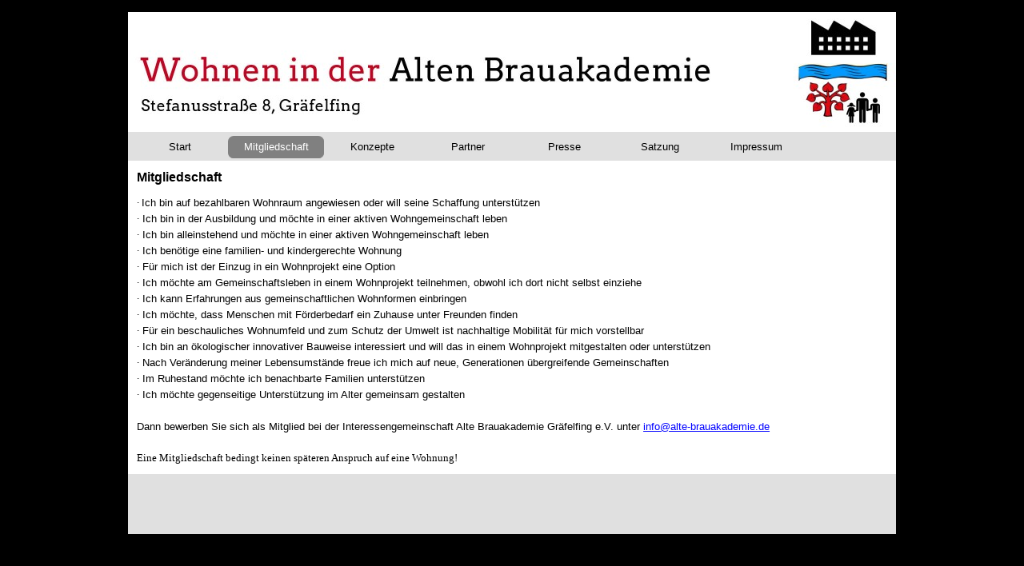

--- FILE ---
content_type: text/html
request_url: http://alte-brauakademie.de/mitgliedschaft.html
body_size: 10442
content:
<!DOCTYPE html><!-- HTML5 -->
<html prefix="og: http://ogp.me/ns#" lang="de-DE" dir="ltr">
	<head>
		<title>Mitgliedschaft - Alte Brauakademie</title>
		<meta charset="utf-8" />
		<!--[if IE]><meta http-equiv="ImageToolbar" content="False" /><![endif]-->
		<meta name="author" content="Martin Feldner" />
		<meta name="generator" content="Incomedia WebSite X5 Evo 2021.5.4 - www.websitex5.com" />
		<meta name="viewport" content="width=960" />
		
		<link rel="stylesheet" href="style/reset.css?2021-5-4-0" media="screen,print" />
		<link rel="stylesheet" href="style/print.css?2021-5-4-0" media="print" />
		<link rel="stylesheet" href="style/style.css?2021-5-4-0" media="screen,print" />
		<link rel="stylesheet" href="style/template.css?2021-5-4-0" media="screen" />
		<link rel="stylesheet" href="pcss/mitgliedschaft.css?2021-5-4-0-638101417178568366" media="screen,print" />
		<script src="res/jquery.js?2021-5-4-0"></script>
		<script src="res/x5engine.js?2021-5-4-0" data-files-version="2021-5-4-0"></script>
		<script>
			window.onload = function(){ checkBrowserCompatibility('Der von Ihnen verwendete Browser unterstützt nicht die die Funktionen, die für die Anzeige dieser Website benötigt werden.','Der von Ihnen verwendete Browser unterstützt möglicherweise nicht die die Funktionen, die für die Anzeige dieser Website benötigt werden.','[1]Browser aktualisieren[/1] oder [2]Vorgang fortsetzen[/2].','http://outdatedbrowser.com/'); };
			x5engine.utils.currentPagePath = 'mitgliedschaft.html';
		</script>
		<link rel="icon" href="favicon.png?2021-5-4-0-638101417178558359" type="image/png" />
	</head>
	<body>
		<div id="imPageExtContainer">
			<div id="imPageIntContainer">
				<div id="imHeaderBg"></div>
				<div id="imFooterBg"></div>
				<div id="imPage">
					<header id="imHeader">
						<h1 class="imHidden">Mitgliedschaft - Alte Brauakademie</h1>
						<div id="imHeaderObjects"><div id="imHeader_imObjectImage_01_wrapper" class="template-object-wrapper"><div id="imHeader_imObjectImage_01"><div id="imHeader_imObjectImage_01_container"><img src="images/Alte-Brauakademie-HEADER-2.jpg" title="" alt="" />
</div></div></div><div id="imHeader_imMenuObject_02_wrapper" class="template-object-wrapper"><!-- UNSEARCHABLE --><div id="imHeader_imMenuObject_02"><div id="imHeader_imMenuObject_02_container"><div class="hamburger-button hamburger-component"><div><div><div class="hamburger-bar"></div><div class="hamburger-bar"></div><div class="hamburger-bar"></div></div></div></div><div class="hamburger-menu-background-container hamburger-component">
	<div class="hamburger-menu-background menu-mobile menu-mobile-animated hidden">
		<div class="hamburger-menu-close-button"><span>&times;</span></div>
	</div>
</div>
<ul class="menu-mobile-animated hidden">
	<li class="imMnMnFirst imPage" data-link-paths=",/index.html,/">
<div class="label-wrapper">
<div class="label-inner-wrapper">
		<a class="label" href="index.html">
Start		</a>
</div>
</div>
	</li><li class="imMnMnMiddle imPage" data-link-paths=",/mitgliedschaft.html">
<div class="label-wrapper">
<div class="label-inner-wrapper">
		<a class="label" href="mitgliedschaft.html">
Mitgliedschaft		</a>
</div>
</div>
	</li><li class="imMnMnMiddle imPage" data-link-paths=",/konzepte.html">
<div class="label-wrapper">
<div class="label-inner-wrapper">
		<a class="label" href="konzepte.html">
Konzepte		</a>
</div>
</div>
	</li><li class="imMnMnMiddle imPage" data-link-paths=",/partner.html">
<div class="label-wrapper">
<div class="label-inner-wrapper">
		<a class="label" href="partner.html">
Partner		</a>
</div>
</div>
	</li><li class="imMnMnMiddle imPage" data-link-paths=",/presse.html">
<div class="label-wrapper">
<div class="label-inner-wrapper">
		<a class="label" href="presse.html">
Presse		</a>
</div>
</div>
	</li><li class="imMnMnMiddle imPage" data-link-paths=",/satzung.html">
<div class="label-wrapper">
<div class="label-inner-wrapper">
		<a class="label" href="satzung.html">
Satzung		</a>
</div>
</div>
	</li><li class="imMnMnLast imPage" data-link-paths=",/impressum.html">
<div class="label-wrapper">
<div class="label-inner-wrapper">
		<a class="label" href="impressum.html">
Impressum		</a>
</div>
</div>
	</li></ul></div></div><!-- UNSEARCHABLE END --><script>
var imHeader_imMenuObject_02_settings = {
	'menuId': 'imHeader_imMenuObject_02',
	'responsiveMenuEffect': 'slide',
	'animationDuration': 1000,
}
x5engine.boot.push(function(){x5engine.initMenu(imHeader_imMenuObject_02_settings)});
$(function () {$('#imHeader_imMenuObject_02_container ul li').not('.imMnMnSeparator').each(function () {    var $this = $(this), timeout = 0;    $this.on('mouseenter', function () {        if($(this).parents('#imHeader_imMenuObject_02_container-menu-opened').length > 0) return;         clearTimeout(timeout);        setTimeout(function () { $this.children('ul, .multiple-column').stop(false, false).fadeIn(); }, 250);    }).on('mouseleave', function () {        if($(this).parents('#imHeader_imMenuObject_02_container-menu-opened').length > 0) return;         timeout = setTimeout(function () { $this.children('ul, .multiple-column').stop(false, false).fadeOut(); }, 250);    });});});

</script>
</div></div>
					</header>
					<div id="imStickyBarContainer">
						<div id="imStickyBarGraphics"></div>
						<div id="imStickyBar">
							<div id="imStickyBarObjects"></div>
						</div>
					</div>
					<a class="imHidden" href="#imGoToCont" title="Überspringen Sie das Hauptmenü">Direkt zum Seiteninhalt</a>
					<div id="imSideBar">
						<div id="imSideBarObjects"></div>
					</div>
					<div id="imContentGraphics"></div>
					<main id="imContent">
						<a id="imGoToCont"></a>
						<header>
							<h2 id="imPgTitle">Mitgliedschaft</h2>
						</header>
						<div id="imPageRow_1" class="imPageRow">
						
						</div>
						<div id="imCell_1" class="" > <div id="imCellStyleGraphics_1"></div><div id="imCellStyleBorders_1"></div><div id="imTextObject_6_01">
							<div data-index="0"  class="text-tab-content grid-prop current-tab "  id="imTextObject_6_01_tab0" style="opacity: 1; ">
								<div class="text-inner">
									<div data-line-height="1.5" class="lh1-5"><span class="fs10lh1-5 ff1"> · </span><span class="fs10lh1-5 ff2">Ich bin auf bezahlbaren Wohnraum angewiesen oder will seine Schaffung unterstützen</span></div><div data-line-height="1.5" class="lh1-5"><div><span class="fs10lh1-5 ff1">·</span><span class="fs10lh1-5 ff2"> </span><span class="fs10lh1-5 ff2">Ich bin in der Ausbildung und möchte in einer aktiven Wohngemeinschaft leben</span></div></div><div data-line-height="1.5" class="lh1-5"><span class="fs10lh1-5 ff1">·</span><span class="fs10lh1-5 ff2"> </span><span class="fs10lh1-5 ff2">Ich bin alleinstehend und möchte in einer aktiven Wohngemeinschaft leben</span></div><div data-line-height="1.5" class="lh1-5"><span class="fs10lh1-5 ff1">·</span><span class="fs10lh1-5 ff2"> </span><span class="fs10lh1-5 ff2">Ich benötige eine familien- und kindergerechte Wohnung<br></span></div><div data-line-height="1.5" class="lh1-5"><span class="fs10lh1-5 ff1"> ·</span><span class="fs10lh1-5 ff2"> </span><span class="fs10lh1-5 ff2">Für mich ist der Einzug in ein Wohnprojekt eine Option<br></span></div><div data-line-height="1.5" class="lh1-5"><span class="fs10lh1-5 ff1"> ·</span><span class="fs10lh1-5 ff2"> </span><span class="fs10lh1-5 ff2">Ich möchte am Gemeinschaftsleben in einem Wohnprojekt teilnehmen, obwohl ich dort nicht selbst einziehe</span></div><div data-line-height="1.5" class="lh1-5"><span class="fs10lh1-5 ff1"> ·</span><span class="fs10lh1-5 ff2"> </span><span class="fs10lh1-5 ff2">Ich kann Erfahrungen aus gemeinschaftlichen Wohnformen einbringen<br></span></div><div data-line-height="1.5" class="lh1-5"><span class="fs10lh1-5 ff1"> ·</span><span class="fs10lh1-5 ff2"> </span><span class="fs10lh1-5 ff2">Ich möchte, dass Menschen mit Förderbedarf ein Zuhause unter Freunden finden</span></div><div data-line-height="1.5" class="lh1-5"><span class="fs10lh1-5 ff1"> ·</span><span class="fs10lh1-5 ff2"> </span><span class="fs10lh1-5 ff2">Für ein beschauliches Wohnumfeld und zum Schutz der Umwelt ist nachhaltige Mobilität für mich vorstellbar</span></div><div data-line-height="1.5" class="lh1-5"><span class="fs10lh1-5 ff1"> ·</span><span class="fs10lh1-5 ff2"> </span><span class="fs10lh1-5 ff2">Ich bin an ökologischer innovativer Bauweise interessiert und will das in einem Wohnprojekt mitgestalten oder unterstützen</span></div><div data-line-height="1.5" class="lh1-5"><span class="fs10lh1-5 ff1"> ·</span><span class="fs10lh1-5 ff2"> Nach Veränderung meiner Lebensumstände freue ich mich auf neue, Generationen übergreifende Gemeinschaften</span></div><div data-line-height="1.5" class="lh1-5"><span class="fs10lh1-5 ff2"> </span><span class="fs10lh1-5 ff1">·</span><span class="fs10lh1-5 ff2"> Im Ruhestand möchte ich benachbarte Familien unterstützen</span></div><div data-line-height="1.5" class="lh1-5"><span class="fs10lh1-5 ff1"> ·</span><span class="fs10lh1-5 ff2"> </span><span class="fs10lh1-5 ff2">Ich möchte gegenseitige Unterstützung im Alter gemeinsam gestalten</span></div><div data-line-height="1.5" class="lh1-5"><span class="fs10lh1-5 ff2"><br></span></div><div data-line-height="1.5" class="lh1-5"><span class="fs10lh1-5 ff2">Dann bewerben Sie sich als Mitglied </span><span class="fs10lh1-5 ff2">bei der Interessengemeinschaft Alte Brauakademie Gräfelfing e.V. </span><span class="fs10lh1-5 ff2">unter </span><span class="fs10lh1-5 ff2"><a href="mailto:info@alte-brauakademie.de?subject=%20%20%20&amp;body=" class="imCssLink">info@alte-brauakademie.de</a></span></div><div data-line-height="1.5" class="lh1-5"><br></div><div data-line-height="1.5" class="lh1-5">Eine Mitgliedschaft bedingt keinen späteren Anspruch auf eine Wohnung!</div><div></div><div></div>
								</div>
							</div>
						
						</div>
						</div>
					</main>
					<footer id="imFooter">
						<div id="imFooterObjects"></div>
					</footer>
				</div>
				<span class="imHidden"><a href="#imGoToCont" title="Lesen Sie den Inhalt der Seite noch einmal durch">Zurück zum Seiteninhalt</a></span>
			</div>
		</div>
		
		<noscript class="imNoScript"><div class="alert alert-red">Um diese Website nutzen zu können, aktivieren Sie bitte JavaScript.</div></noscript>
	</body>
</html>


--- FILE ---
content_type: text/css
request_url: http://alte-brauakademie.de/style/template.css?2021-5-4-0
body_size: 1691
content:
html { position: relative; margin: 0; padding: 0; height: 100%; }
body { margin: 0; padding: 0; text-align: left; height: 100%; }
#imPageExtContainer {min-height: 100%; }
#imPageIntContainer { position: relative;}
#imPage { position: relative; width: 100%; }
#imHeaderBg { position: absolute; left: 0; top: 0; width: 100%; }
#imContent { position: relative; }
#imFooterBg { position: absolute; left: 0; bottom: 0; width: 100%; }
#imStickyBarContainer { visibility: hidden; position: fixed; overflow: hidden; }
html { min-width: 960px; }
#imPageExtContainer { background-image: none; background-color: rgba(0, 0, 0, 1); }
#imPage { padding-top: 15px; padding-bottom: 15px; min-width: 960px; }
#imHeaderBg { height: 165px; background-image: none; background-color: transparent; }
#imHeader { background-image: url('1603728BF6EB6C1C323165AF8FCA5FA2.png'); background-position: left top; background-repeat: no-repeat; background-attachment: scroll; background-color: transparent; }
#imHeaderObjects { margin-left: auto; margin-right: auto; position: relative; height: 186px; width:960px; }
#imContent { align-self: start; padding: 5px 0 5px 0; }
#imContentGraphics { min-height: 380px; background-image: none; background-color: rgba(255, 255, 255, 1); }
#imFooterBg { height: 90px; background-image: none; background-color: transparent; }
#imFooter { background-image: none; background-color: rgba(224, 224, 224, 1); }
#imFooterObjects { margin-left: auto; margin-right: auto; position: relative; height: 75px; width:960px; }
#imSideBar { background-image: none; background-color: transparent; overflow: visible; zoom: 1; z-index: 200; }
#imSideBarObjects { position: relative; height: 380px; }
